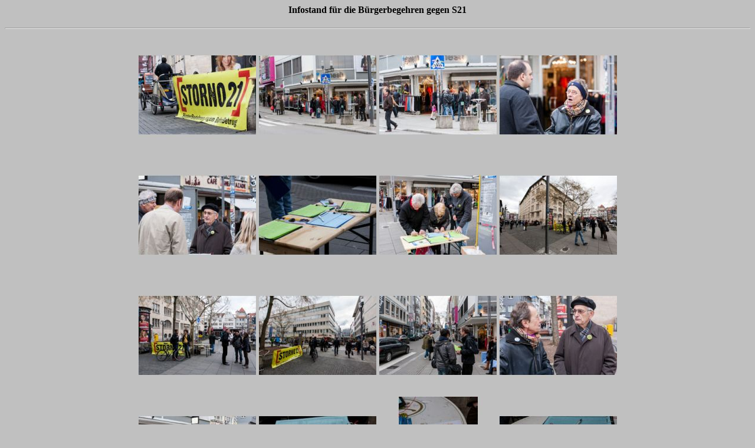

--- FILE ---
content_type: text/html
request_url: https://www.schaeferweltweit.de/archiv/stuttgart21/140301_stand-fuer-die-buergerbegehren/index.html
body_size: 812
content:
<!DOCTYPE HTML PUBLIC "-//W3C//DTD HTML 4.01 Transitional//EN">
<html>
<head>
<meta http-equiv="Content-Type" content="text/html; charset=iso-8859-1">
<meta name="GENERATOR" content="IrfanView">

<title>Infostand für die Bürgerbegehren gegen S21</title>
<style>body {font-family:Verdana;}</style>
</head>

<body bgcolor="#C0C0C0">

<center>
<h4>Infostand für die Bürgerbegehren gegen S21</h4>
<hr>

<TABLE>

<tr>

<TD ALIGN=CENTER VALIGN=BOTTOM><FONT face="Verdana, Arial, Helvetica, Sans-Serif" size="-2">
<A HREF="IMG_3400.html" target="_self" style="text-decoration:none"><IMG SRC="./vorschau/IMG_3400_t.jpg" width="200" height="200" BORDER="0" ALT="IMG_3400.jpg">
<div style="text-align: center"></div></A></FONT></TD>

<TD ALIGN=CENTER VALIGN=BOTTOM><FONT face="Verdana, Arial, Helvetica, Sans-Serif" size="-2">
<A HREF="IMG_3401.html" target="_self" style="text-decoration:none"><IMG SRC="./vorschau/IMG_3401_t.jpg" width="200" height="200" BORDER="0" ALT="IMG_3401.jpg">
<div style="text-align: center"></div></A></FONT></TD>

<TD ALIGN=CENTER VALIGN=BOTTOM><FONT face="Verdana, Arial, Helvetica, Sans-Serif" size="-2">
<A HREF="IMG_3402.html" target="_self" style="text-decoration:none"><IMG SRC="./vorschau/IMG_3402_t.jpg" width="200" height="200" BORDER="0" ALT="IMG_3402.jpg">
<div style="text-align: center"></div></A></FONT></TD>

<TD ALIGN=CENTER VALIGN=BOTTOM><FONT face="Verdana, Arial, Helvetica, Sans-Serif" size="-2">
<A HREF="IMG_3404.html" target="_self" style="text-decoration:none"><IMG SRC="./vorschau/IMG_3404_t.jpg" width="200" height="200" BORDER="0" ALT="IMG_3404.jpg">
<div style="text-align: center"></div></A></FONT></TD>

</tr>
<tr>

<TD ALIGN=CENTER VALIGN=BOTTOM><FONT face="Verdana, Arial, Helvetica, Sans-Serif" size="-2">
<A HREF="IMG_3412.html" target="_self" style="text-decoration:none"><IMG SRC="./vorschau/IMG_3412_t.jpg" width="200" height="200" BORDER="0" ALT="IMG_3412.jpg">
<div style="text-align: center"></div></A></FONT></TD>

<TD ALIGN=CENTER VALIGN=BOTTOM><FONT face="Verdana, Arial, Helvetica, Sans-Serif" size="-2">
<A HREF="IMG_3416.html" target="_self" style="text-decoration:none"><IMG SRC="./vorschau/IMG_3416_t.jpg" width="200" height="200" BORDER="0" ALT="IMG_3416.jpg">
<div style="text-align: center"></div></A></FONT></TD>

<TD ALIGN=CENTER VALIGN=BOTTOM><FONT face="Verdana, Arial, Helvetica, Sans-Serif" size="-2">
<A HREF="IMG_3418.html" target="_self" style="text-decoration:none"><IMG SRC="./vorschau/IMG_3418_t.jpg" width="200" height="200" BORDER="0" ALT="IMG_3418.jpg">
<div style="text-align: center"></div></A></FONT></TD>

<TD ALIGN=CENTER VALIGN=BOTTOM><FONT face="Verdana, Arial, Helvetica, Sans-Serif" size="-2">
<A HREF="IMG_3421.html" target="_self" style="text-decoration:none"><IMG SRC="./vorschau/IMG_3421_t.jpg" width="200" height="200" BORDER="0" ALT="IMG_3421.jpg">
<div style="text-align: center"></div></A></FONT></TD>

</tr>
<tr>

<TD ALIGN=CENTER VALIGN=BOTTOM><FONT face="Verdana, Arial, Helvetica, Sans-Serif" size="-2">
<A HREF="IMG_3423.html" target="_self" style="text-decoration:none"><IMG SRC="./vorschau/IMG_3423_t.jpg" width="200" height="200" BORDER="0" ALT="IMG_3423.jpg">
<div style="text-align: center"></div></A></FONT></TD>

<TD ALIGN=CENTER VALIGN=BOTTOM><FONT face="Verdana, Arial, Helvetica, Sans-Serif" size="-2">
<A HREF="IMG_3424.html" target="_self" style="text-decoration:none"><IMG SRC="./vorschau/IMG_3424_t.jpg" width="200" height="200" BORDER="0" ALT="IMG_3424.jpg">
<div style="text-align: center"></div></A></FONT></TD>

<TD ALIGN=CENTER VALIGN=BOTTOM><FONT face="Verdana, Arial, Helvetica, Sans-Serif" size="-2">
<A HREF="IMG_3425.html" target="_self" style="text-decoration:none"><IMG SRC="./vorschau/IMG_3425_t.jpg" width="200" height="200" BORDER="0" ALT="IMG_3425.jpg">
<div style="text-align: center"></div></A></FONT></TD>

<TD ALIGN=CENTER VALIGN=BOTTOM><FONT face="Verdana, Arial, Helvetica, Sans-Serif" size="-2">
<A HREF="IMG_3427.html" target="_self" style="text-decoration:none"><IMG SRC="./vorschau/IMG_3427_t.jpg" width="200" height="200" BORDER="0" ALT="IMG_3427.jpg">
<div style="text-align: center"></div></A></FONT></TD>

</tr>
<tr>

<TD ALIGN=CENTER VALIGN=BOTTOM><FONT face="Verdana, Arial, Helvetica, Sans-Serif" size="-2">
<A HREF="IMG_3428.html" target="_self" style="text-decoration:none"><IMG SRC="./vorschau/IMG_3428_t.jpg" width="200" height="200" BORDER="0" ALT="IMG_3428.jpg">
<div style="text-align: center"></div></A></FONT></TD>

<TD ALIGN=CENTER VALIGN=BOTTOM><FONT face="Verdana, Arial, Helvetica, Sans-Serif" size="-2">
<A HREF="IMG_3430.html" target="_self" style="text-decoration:none"><IMG SRC="./vorschau/IMG_3430_t.jpg" width="200" height="200" BORDER="0" ALT="IMG_3430.jpg">
<div style="text-align: center"></div></A></FONT></TD>

<TD ALIGN=CENTER VALIGN=BOTTOM><FONT face="Verdana, Arial, Helvetica, Sans-Serif" size="-2">
<A HREF="IMG_3431.html" target="_self" style="text-decoration:none"><IMG SRC="./vorschau/IMG_3431_t.jpg" width="200" height="200" BORDER="0" ALT="IMG_3431.jpg">
<div style="text-align: center"></div></A></FONT></TD>

<TD ALIGN=CENTER VALIGN=BOTTOM><FONT face="Verdana, Arial, Helvetica, Sans-Serif" size="-2">
<A HREF="IMG_3432.html" target="_self" style="text-decoration:none"><IMG SRC="./vorschau/IMG_3432_t.jpg" width="200" height="200" BORDER="0" ALT="IMG_3432.jpg">
<div style="text-align: center"></div></A></FONT></TD>

</tr>
<tr>

<TD ALIGN=CENTER VALIGN=BOTTOM><FONT face="Verdana, Arial, Helvetica, Sans-Serif" size="-2">
<A HREF="IMG_3433.html" target="_self" style="text-decoration:none"><IMG SRC="./vorschau/IMG_3433_t.jpg" width="200" height="200" BORDER="0" ALT="IMG_3433.jpg">
<div style="text-align: center"></div></A></FONT></TD>

<TD ALIGN=CENTER VALIGN=BOTTOM><FONT face="Verdana, Arial, Helvetica, Sans-Serif" size="-2">
<A HREF="IMG_3434.html" target="_self" style="text-decoration:none"><IMG SRC="./vorschau/IMG_3434_t.jpg" width="200" height="200" BORDER="0" ALT="IMG_3434.jpg">
<div style="text-align: center"></div></A></FONT></TD>

<TD ALIGN=CENTER VALIGN=BOTTOM><FONT face="Verdana, Arial, Helvetica, Sans-Serif" size="-2">
<A HREF="IMG_3436.html" target="_self" style="text-decoration:none"><IMG SRC="./vorschau/IMG_3436_t.jpg" width="200" height="200" BORDER="0" ALT="IMG_3436.jpg">
<div style="text-align: center"></div></A></FONT></TD>

</tr>

</TABLE>

<hr>
<h4><small><small><A HREF="http://schaeferweltweit.wordpress.com/archiv/" style="text-decoration:none">zum Archiv</A>  -  <A HREF="http://schaeferweltweit.de/impressum/" style="text-decoration:none">ALLE Bilder unterliegen dem Urheberrecht!</A>  -  <A HREF="http://schaeferweltweit.de" style="text-decoration:none">zu schaeferweltweit.de</A></small></small></h4>
</center>
</body>
</html>
